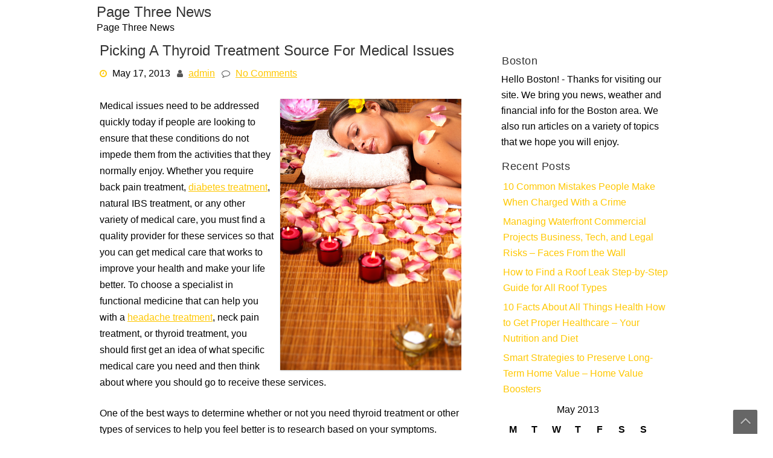

--- FILE ---
content_type: text/html; charset=UTF-8
request_url: https://pagethreenews.com/2013/05/picking-a-thyroid-treatment-source-for-medical-issues/
body_size: 10946
content:
<!DOCTYPE html>
<html lang="en-US">
	<head>
		<meta charset="UTF-8" />
		<link rel="pingback" href="https://pagethreenews.com/xmlrpc.php">
		<meta name="viewport" content="width=device-width" />
		<meta name='robots' content='index, follow, max-image-preview:large, max-snippet:-1, max-video-preview:-1' />

	<!-- This site is optimized with the Yoast SEO plugin v26.8 - https://yoast.com/product/yoast-seo-wordpress/ -->
	<title>Picking A Thyroid Treatment Source For Medical Issues - Page Three News</title>
	<link rel="canonical" href="https://pagethreenews.com/2013/05/picking-a-thyroid-treatment-source-for-medical-issues/" />
	<meta property="og:locale" content="en_US" />
	<meta property="og:type" content="article" />
	<meta property="og:title" content="Picking A Thyroid Treatment Source For Medical Issues - Page Three News" />
	<meta property="og:description" content="Medical issues need to be addressed quickly today if people are looking to ensure that these conditions do not impede them from the activities that they normally enjoy. Whether you require back pain treatment, diabetes treatment, natural IBS treatment, or any other variety of medical care, you must find a quality provider for these services [&hellip;]" />
	<meta property="og:url" content="https://pagethreenews.com/2013/05/picking-a-thyroid-treatment-source-for-medical-issues/" />
	<meta property="og:site_name" content="Page Three News" />
	<meta property="article:published_time" content="2013-05-17T15:01:08+00:00" />
	<meta property="og:image" content="https://s3.amazonaws.com/systemimage/45251336_Subscription_S.jpg" />
	<meta name="author" content="admin" />
	<meta name="twitter:card" content="summary_large_image" />
	<meta name="twitter:label1" content="Written by" />
	<meta name="twitter:data1" content="admin" />
	<meta name="twitter:label2" content="Est. reading time" />
	<meta name="twitter:data2" content="2 minutes" />
	<script type="application/ld+json" class="yoast-schema-graph">{"@context":"https://schema.org","@graph":[{"@type":"Article","@id":"https://pagethreenews.com/2013/05/picking-a-thyroid-treatment-source-for-medical-issues/#article","isPartOf":{"@id":"https://pagethreenews.com/2013/05/picking-a-thyroid-treatment-source-for-medical-issues/"},"author":{"name":"admin","@id":"https://pagethreenews.com/#/schema/person/8e6a8df2afae2b53650a700d8a7e0c9c"},"headline":"Picking A Thyroid Treatment Source For Medical Issues","datePublished":"2013-05-17T15:01:08+00:00","mainEntityOfPage":{"@id":"https://pagethreenews.com/2013/05/picking-a-thyroid-treatment-source-for-medical-issues/"},"wordCount":412,"commentCount":0,"image":{"@id":"https://pagethreenews.com/2013/05/picking-a-thyroid-treatment-source-for-medical-issues/#primaryimage"},"thumbnailUrl":"https://s3.amazonaws.com/systemimage/45251336_Subscription_S.jpg","articleSection":["Chiropractic virginia beach","Natural ibs treatment"],"inLanguage":"en-US","potentialAction":[{"@type":"CommentAction","name":"Comment","target":["https://pagethreenews.com/2013/05/picking-a-thyroid-treatment-source-for-medical-issues/#respond"]}]},{"@type":"WebPage","@id":"https://pagethreenews.com/2013/05/picking-a-thyroid-treatment-source-for-medical-issues/","url":"https://pagethreenews.com/2013/05/picking-a-thyroid-treatment-source-for-medical-issues/","name":"Picking A Thyroid Treatment Source For Medical Issues - Page Three News","isPartOf":{"@id":"https://pagethreenews.com/#website"},"primaryImageOfPage":{"@id":"https://pagethreenews.com/2013/05/picking-a-thyroid-treatment-source-for-medical-issues/#primaryimage"},"image":{"@id":"https://pagethreenews.com/2013/05/picking-a-thyroid-treatment-source-for-medical-issues/#primaryimage"},"thumbnailUrl":"https://s3.amazonaws.com/systemimage/45251336_Subscription_S.jpg","datePublished":"2013-05-17T15:01:08+00:00","author":{"@id":"https://pagethreenews.com/#/schema/person/8e6a8df2afae2b53650a700d8a7e0c9c"},"breadcrumb":{"@id":"https://pagethreenews.com/2013/05/picking-a-thyroid-treatment-source-for-medical-issues/#breadcrumb"},"inLanguage":"en-US","potentialAction":[{"@type":"ReadAction","target":["https://pagethreenews.com/2013/05/picking-a-thyroid-treatment-source-for-medical-issues/"]}]},{"@type":"ImageObject","inLanguage":"en-US","@id":"https://pagethreenews.com/2013/05/picking-a-thyroid-treatment-source-for-medical-issues/#primaryimage","url":"https://s3.amazonaws.com/systemimage/45251336_Subscription_S.jpg","contentUrl":"https://s3.amazonaws.com/systemimage/45251336_Subscription_S.jpg"},{"@type":"BreadcrumbList","@id":"https://pagethreenews.com/2013/05/picking-a-thyroid-treatment-source-for-medical-issues/#breadcrumb","itemListElement":[{"@type":"ListItem","position":1,"name":"Home","item":"https://pagethreenews.com/"},{"@type":"ListItem","position":2,"name":"Picking A Thyroid Treatment Source For Medical Issues"}]},{"@type":"WebSite","@id":"https://pagethreenews.com/#website","url":"https://pagethreenews.com/","name":"Page Three News","description":"Page Three News","potentialAction":[{"@type":"SearchAction","target":{"@type":"EntryPoint","urlTemplate":"https://pagethreenews.com/?s={search_term_string}"},"query-input":{"@type":"PropertyValueSpecification","valueRequired":true,"valueName":"search_term_string"}}],"inLanguage":"en-US"},{"@type":"Person","@id":"https://pagethreenews.com/#/schema/person/8e6a8df2afae2b53650a700d8a7e0c9c","name":"admin","image":{"@type":"ImageObject","inLanguage":"en-US","@id":"https://pagethreenews.com/#/schema/person/image/","url":"https://secure.gravatar.com/avatar/9baecf92bae6639a4e61738fb5c8b53b063b214f232b91bd950a7b295f0cd154?s=96&d=mm&r=g","contentUrl":"https://secure.gravatar.com/avatar/9baecf92bae6639a4e61738fb5c8b53b063b214f232b91bd950a7b295f0cd154?s=96&d=mm&r=g","caption":"admin"},"url":"https://pagethreenews.com/author/admin/"}]}</script>
	<!-- / Yoast SEO plugin. -->


<link rel="alternate" type="application/rss+xml" title="Page Three News &raquo; Feed" href="https://pagethreenews.com/feed/" />
<link rel="alternate" type="application/rss+xml" title="Page Three News &raquo; Comments Feed" href="https://pagethreenews.com/comments/feed/" />
<link rel="alternate" type="application/rss+xml" title="Page Three News &raquo; Picking A Thyroid Treatment Source For Medical Issues Comments Feed" href="https://pagethreenews.com/2013/05/picking-a-thyroid-treatment-source-for-medical-issues/feed/" />
<link rel="alternate" title="oEmbed (JSON)" type="application/json+oembed" href="https://pagethreenews.com/wp-json/oembed/1.0/embed?url=https%3A%2F%2Fpagethreenews.com%2F2013%2F05%2Fpicking-a-thyroid-treatment-source-for-medical-issues%2F" />
<link rel="alternate" title="oEmbed (XML)" type="text/xml+oembed" href="https://pagethreenews.com/wp-json/oembed/1.0/embed?url=https%3A%2F%2Fpagethreenews.com%2F2013%2F05%2Fpicking-a-thyroid-treatment-source-for-medical-issues%2F&#038;format=xml" />
<style id='wp-img-auto-sizes-contain-inline-css' type='text/css'>
img:is([sizes=auto i],[sizes^="auto," i]){contain-intrinsic-size:3000px 1500px}
/*# sourceURL=wp-img-auto-sizes-contain-inline-css */
</style>
<style id='wp-emoji-styles-inline-css' type='text/css'>

	img.wp-smiley, img.emoji {
		display: inline !important;
		border: none !important;
		box-shadow: none !important;
		height: 1em !important;
		width: 1em !important;
		margin: 0 0.07em !important;
		vertical-align: -0.1em !important;
		background: none !important;
		padding: 0 !important;
	}
/*# sourceURL=wp-emoji-styles-inline-css */
</style>
<style id='wp-block-library-inline-css' type='text/css'>
:root{--wp-block-synced-color:#7a00df;--wp-block-synced-color--rgb:122,0,223;--wp-bound-block-color:var(--wp-block-synced-color);--wp-editor-canvas-background:#ddd;--wp-admin-theme-color:#007cba;--wp-admin-theme-color--rgb:0,124,186;--wp-admin-theme-color-darker-10:#006ba1;--wp-admin-theme-color-darker-10--rgb:0,107,160.5;--wp-admin-theme-color-darker-20:#005a87;--wp-admin-theme-color-darker-20--rgb:0,90,135;--wp-admin-border-width-focus:2px}@media (min-resolution:192dpi){:root{--wp-admin-border-width-focus:1.5px}}.wp-element-button{cursor:pointer}:root .has-very-light-gray-background-color{background-color:#eee}:root .has-very-dark-gray-background-color{background-color:#313131}:root .has-very-light-gray-color{color:#eee}:root .has-very-dark-gray-color{color:#313131}:root .has-vivid-green-cyan-to-vivid-cyan-blue-gradient-background{background:linear-gradient(135deg,#00d084,#0693e3)}:root .has-purple-crush-gradient-background{background:linear-gradient(135deg,#34e2e4,#4721fb 50%,#ab1dfe)}:root .has-hazy-dawn-gradient-background{background:linear-gradient(135deg,#faaca8,#dad0ec)}:root .has-subdued-olive-gradient-background{background:linear-gradient(135deg,#fafae1,#67a671)}:root .has-atomic-cream-gradient-background{background:linear-gradient(135deg,#fdd79a,#004a59)}:root .has-nightshade-gradient-background{background:linear-gradient(135deg,#330968,#31cdcf)}:root .has-midnight-gradient-background{background:linear-gradient(135deg,#020381,#2874fc)}:root{--wp--preset--font-size--normal:16px;--wp--preset--font-size--huge:42px}.has-regular-font-size{font-size:1em}.has-larger-font-size{font-size:2.625em}.has-normal-font-size{font-size:var(--wp--preset--font-size--normal)}.has-huge-font-size{font-size:var(--wp--preset--font-size--huge)}.has-text-align-center{text-align:center}.has-text-align-left{text-align:left}.has-text-align-right{text-align:right}.has-fit-text{white-space:nowrap!important}#end-resizable-editor-section{display:none}.aligncenter{clear:both}.items-justified-left{justify-content:flex-start}.items-justified-center{justify-content:center}.items-justified-right{justify-content:flex-end}.items-justified-space-between{justify-content:space-between}.screen-reader-text{border:0;clip-path:inset(50%);height:1px;margin:-1px;overflow:hidden;padding:0;position:absolute;width:1px;word-wrap:normal!important}.screen-reader-text:focus{background-color:#ddd;clip-path:none;color:#444;display:block;font-size:1em;height:auto;left:5px;line-height:normal;padding:15px 23px 14px;text-decoration:none;top:5px;width:auto;z-index:100000}html :where(.has-border-color){border-style:solid}html :where([style*=border-top-color]){border-top-style:solid}html :where([style*=border-right-color]){border-right-style:solid}html :where([style*=border-bottom-color]){border-bottom-style:solid}html :where([style*=border-left-color]){border-left-style:solid}html :where([style*=border-width]){border-style:solid}html :where([style*=border-top-width]){border-top-style:solid}html :where([style*=border-right-width]){border-right-style:solid}html :where([style*=border-bottom-width]){border-bottom-style:solid}html :where([style*=border-left-width]){border-left-style:solid}html :where(img[class*=wp-image-]){height:auto;max-width:100%}:where(figure){margin:0 0 1em}html :where(.is-position-sticky){--wp-admin--admin-bar--position-offset:var(--wp-admin--admin-bar--height,0px)}@media screen and (max-width:600px){html :where(.is-position-sticky){--wp-admin--admin-bar--position-offset:0px}}

/*# sourceURL=wp-block-library-inline-css */
</style><style id='global-styles-inline-css' type='text/css'>
:root{--wp--preset--aspect-ratio--square: 1;--wp--preset--aspect-ratio--4-3: 4/3;--wp--preset--aspect-ratio--3-4: 3/4;--wp--preset--aspect-ratio--3-2: 3/2;--wp--preset--aspect-ratio--2-3: 2/3;--wp--preset--aspect-ratio--16-9: 16/9;--wp--preset--aspect-ratio--9-16: 9/16;--wp--preset--color--black: #000000;--wp--preset--color--cyan-bluish-gray: #abb8c3;--wp--preset--color--white: #ffffff;--wp--preset--color--pale-pink: #f78da7;--wp--preset--color--vivid-red: #cf2e2e;--wp--preset--color--luminous-vivid-orange: #ff6900;--wp--preset--color--luminous-vivid-amber: #fcb900;--wp--preset--color--light-green-cyan: #7bdcb5;--wp--preset--color--vivid-green-cyan: #00d084;--wp--preset--color--pale-cyan-blue: #8ed1fc;--wp--preset--color--vivid-cyan-blue: #0693e3;--wp--preset--color--vivid-purple: #9b51e0;--wp--preset--gradient--vivid-cyan-blue-to-vivid-purple: linear-gradient(135deg,rgb(6,147,227) 0%,rgb(155,81,224) 100%);--wp--preset--gradient--light-green-cyan-to-vivid-green-cyan: linear-gradient(135deg,rgb(122,220,180) 0%,rgb(0,208,130) 100%);--wp--preset--gradient--luminous-vivid-amber-to-luminous-vivid-orange: linear-gradient(135deg,rgb(252,185,0) 0%,rgb(255,105,0) 100%);--wp--preset--gradient--luminous-vivid-orange-to-vivid-red: linear-gradient(135deg,rgb(255,105,0) 0%,rgb(207,46,46) 100%);--wp--preset--gradient--very-light-gray-to-cyan-bluish-gray: linear-gradient(135deg,rgb(238,238,238) 0%,rgb(169,184,195) 100%);--wp--preset--gradient--cool-to-warm-spectrum: linear-gradient(135deg,rgb(74,234,220) 0%,rgb(151,120,209) 20%,rgb(207,42,186) 40%,rgb(238,44,130) 60%,rgb(251,105,98) 80%,rgb(254,248,76) 100%);--wp--preset--gradient--blush-light-purple: linear-gradient(135deg,rgb(255,206,236) 0%,rgb(152,150,240) 100%);--wp--preset--gradient--blush-bordeaux: linear-gradient(135deg,rgb(254,205,165) 0%,rgb(254,45,45) 50%,rgb(107,0,62) 100%);--wp--preset--gradient--luminous-dusk: linear-gradient(135deg,rgb(255,203,112) 0%,rgb(199,81,192) 50%,rgb(65,88,208) 100%);--wp--preset--gradient--pale-ocean: linear-gradient(135deg,rgb(255,245,203) 0%,rgb(182,227,212) 50%,rgb(51,167,181) 100%);--wp--preset--gradient--electric-grass: linear-gradient(135deg,rgb(202,248,128) 0%,rgb(113,206,126) 100%);--wp--preset--gradient--midnight: linear-gradient(135deg,rgb(2,3,129) 0%,rgb(40,116,252) 100%);--wp--preset--font-size--small: 13px;--wp--preset--font-size--medium: 20px;--wp--preset--font-size--large: 36px;--wp--preset--font-size--x-large: 42px;--wp--preset--spacing--20: 0.44rem;--wp--preset--spacing--30: 0.67rem;--wp--preset--spacing--40: 1rem;--wp--preset--spacing--50: 1.5rem;--wp--preset--spacing--60: 2.25rem;--wp--preset--spacing--70: 3.38rem;--wp--preset--spacing--80: 5.06rem;--wp--preset--shadow--natural: 6px 6px 9px rgba(0, 0, 0, 0.2);--wp--preset--shadow--deep: 12px 12px 50px rgba(0, 0, 0, 0.4);--wp--preset--shadow--sharp: 6px 6px 0px rgba(0, 0, 0, 0.2);--wp--preset--shadow--outlined: 6px 6px 0px -3px rgb(255, 255, 255), 6px 6px rgb(0, 0, 0);--wp--preset--shadow--crisp: 6px 6px 0px rgb(0, 0, 0);}:where(.is-layout-flex){gap: 0.5em;}:where(.is-layout-grid){gap: 0.5em;}body .is-layout-flex{display: flex;}.is-layout-flex{flex-wrap: wrap;align-items: center;}.is-layout-flex > :is(*, div){margin: 0;}body .is-layout-grid{display: grid;}.is-layout-grid > :is(*, div){margin: 0;}:where(.wp-block-columns.is-layout-flex){gap: 2em;}:where(.wp-block-columns.is-layout-grid){gap: 2em;}:where(.wp-block-post-template.is-layout-flex){gap: 1.25em;}:where(.wp-block-post-template.is-layout-grid){gap: 1.25em;}.has-black-color{color: var(--wp--preset--color--black) !important;}.has-cyan-bluish-gray-color{color: var(--wp--preset--color--cyan-bluish-gray) !important;}.has-white-color{color: var(--wp--preset--color--white) !important;}.has-pale-pink-color{color: var(--wp--preset--color--pale-pink) !important;}.has-vivid-red-color{color: var(--wp--preset--color--vivid-red) !important;}.has-luminous-vivid-orange-color{color: var(--wp--preset--color--luminous-vivid-orange) !important;}.has-luminous-vivid-amber-color{color: var(--wp--preset--color--luminous-vivid-amber) !important;}.has-light-green-cyan-color{color: var(--wp--preset--color--light-green-cyan) !important;}.has-vivid-green-cyan-color{color: var(--wp--preset--color--vivid-green-cyan) !important;}.has-pale-cyan-blue-color{color: var(--wp--preset--color--pale-cyan-blue) !important;}.has-vivid-cyan-blue-color{color: var(--wp--preset--color--vivid-cyan-blue) !important;}.has-vivid-purple-color{color: var(--wp--preset--color--vivid-purple) !important;}.has-black-background-color{background-color: var(--wp--preset--color--black) !important;}.has-cyan-bluish-gray-background-color{background-color: var(--wp--preset--color--cyan-bluish-gray) !important;}.has-white-background-color{background-color: var(--wp--preset--color--white) !important;}.has-pale-pink-background-color{background-color: var(--wp--preset--color--pale-pink) !important;}.has-vivid-red-background-color{background-color: var(--wp--preset--color--vivid-red) !important;}.has-luminous-vivid-orange-background-color{background-color: var(--wp--preset--color--luminous-vivid-orange) !important;}.has-luminous-vivid-amber-background-color{background-color: var(--wp--preset--color--luminous-vivid-amber) !important;}.has-light-green-cyan-background-color{background-color: var(--wp--preset--color--light-green-cyan) !important;}.has-vivid-green-cyan-background-color{background-color: var(--wp--preset--color--vivid-green-cyan) !important;}.has-pale-cyan-blue-background-color{background-color: var(--wp--preset--color--pale-cyan-blue) !important;}.has-vivid-cyan-blue-background-color{background-color: var(--wp--preset--color--vivid-cyan-blue) !important;}.has-vivid-purple-background-color{background-color: var(--wp--preset--color--vivid-purple) !important;}.has-black-border-color{border-color: var(--wp--preset--color--black) !important;}.has-cyan-bluish-gray-border-color{border-color: var(--wp--preset--color--cyan-bluish-gray) !important;}.has-white-border-color{border-color: var(--wp--preset--color--white) !important;}.has-pale-pink-border-color{border-color: var(--wp--preset--color--pale-pink) !important;}.has-vivid-red-border-color{border-color: var(--wp--preset--color--vivid-red) !important;}.has-luminous-vivid-orange-border-color{border-color: var(--wp--preset--color--luminous-vivid-orange) !important;}.has-luminous-vivid-amber-border-color{border-color: var(--wp--preset--color--luminous-vivid-amber) !important;}.has-light-green-cyan-border-color{border-color: var(--wp--preset--color--light-green-cyan) !important;}.has-vivid-green-cyan-border-color{border-color: var(--wp--preset--color--vivid-green-cyan) !important;}.has-pale-cyan-blue-border-color{border-color: var(--wp--preset--color--pale-cyan-blue) !important;}.has-vivid-cyan-blue-border-color{border-color: var(--wp--preset--color--vivid-cyan-blue) !important;}.has-vivid-purple-border-color{border-color: var(--wp--preset--color--vivid-purple) !important;}.has-vivid-cyan-blue-to-vivid-purple-gradient-background{background: var(--wp--preset--gradient--vivid-cyan-blue-to-vivid-purple) !important;}.has-light-green-cyan-to-vivid-green-cyan-gradient-background{background: var(--wp--preset--gradient--light-green-cyan-to-vivid-green-cyan) !important;}.has-luminous-vivid-amber-to-luminous-vivid-orange-gradient-background{background: var(--wp--preset--gradient--luminous-vivid-amber-to-luminous-vivid-orange) !important;}.has-luminous-vivid-orange-to-vivid-red-gradient-background{background: var(--wp--preset--gradient--luminous-vivid-orange-to-vivid-red) !important;}.has-very-light-gray-to-cyan-bluish-gray-gradient-background{background: var(--wp--preset--gradient--very-light-gray-to-cyan-bluish-gray) !important;}.has-cool-to-warm-spectrum-gradient-background{background: var(--wp--preset--gradient--cool-to-warm-spectrum) !important;}.has-blush-light-purple-gradient-background{background: var(--wp--preset--gradient--blush-light-purple) !important;}.has-blush-bordeaux-gradient-background{background: var(--wp--preset--gradient--blush-bordeaux) !important;}.has-luminous-dusk-gradient-background{background: var(--wp--preset--gradient--luminous-dusk) !important;}.has-pale-ocean-gradient-background{background: var(--wp--preset--gradient--pale-ocean) !important;}.has-electric-grass-gradient-background{background: var(--wp--preset--gradient--electric-grass) !important;}.has-midnight-gradient-background{background: var(--wp--preset--gradient--midnight) !important;}.has-small-font-size{font-size: var(--wp--preset--font-size--small) !important;}.has-medium-font-size{font-size: var(--wp--preset--font-size--medium) !important;}.has-large-font-size{font-size: var(--wp--preset--font-size--large) !important;}.has-x-large-font-size{font-size: var(--wp--preset--font-size--x-large) !important;}
/*# sourceURL=global-styles-inline-css */
</style>

<style id='classic-theme-styles-inline-css' type='text/css'>
/*! This file is auto-generated */
.wp-block-button__link{color:#fff;background-color:#32373c;border-radius:9999px;box-shadow:none;text-decoration:none;padding:calc(.667em + 2px) calc(1.333em + 2px);font-size:1.125em}.wp-block-file__button{background:#32373c;color:#fff;text-decoration:none}
/*# sourceURL=/wp-includes/css/classic-themes.min.css */
</style>
<link rel='stylesheet' id='font-awesome-css' href='https://pagethreenews.com/wp-content/themes/ayafreelance/css/font-awesome.css?ver=6.9' type='text/css' media='all' />
<link rel='stylesheet' id='animate-css-css' href='https://pagethreenews.com/wp-content/themes/ayafreelance/css/animate.css?ver=6.9' type='text/css' media='all' />
<link rel='stylesheet' id='ayafreelance-style-css' href='https://pagethreenews.com/wp-content/themes/ayafreelance/style.css?ver=6.9' type='text/css' media='all' />
<script type="text/javascript" src="https://pagethreenews.com/wp-includes/js/jquery/jquery.min.js?ver=3.7.1" id="jquery-core-js"></script>
<script type="text/javascript" src="https://pagethreenews.com/wp-includes/js/jquery/jquery-migrate.min.js?ver=3.4.1" id="jquery-migrate-js"></script>
<script type="text/javascript" src="https://pagethreenews.com/wp-content/themes/ayafreelance/js/viewportchecker.js?ver=6.9" id="viewportchecker-js"></script>
<script type="text/javascript" id="ayafreelance-utilities-js-extra">
/* <![CDATA[ */
var ayafreelance_options = {"loading_effect":"1"};
//# sourceURL=ayafreelance-utilities-js-extra
/* ]]> */
</script>
<script type="text/javascript" src="https://pagethreenews.com/wp-content/themes/ayafreelance/js/utilities.js?ver=6.9" id="ayafreelance-utilities-js"></script>
<script type="text/javascript" src="https://pagethreenews.com/wp-content/themes/ayafreelance/js/modernizr.custom.46884.js?ver=6.9" id="modernizr.custom.46884-js"></script>
<script type="text/javascript" src="https://pagethreenews.com/wp-content/themes/ayafreelance/js/jquery.slicebox.js?ver=6.9" id="jquery.slicebox-js"></script>
<link rel="https://api.w.org/" href="https://pagethreenews.com/wp-json/" /><link rel="alternate" title="JSON" type="application/json" href="https://pagethreenews.com/wp-json/wp/v2/posts/505" /><link rel="EditURI" type="application/rsd+xml" title="RSD" href="https://pagethreenews.com/xmlrpc.php?rsd" />
<meta name="generator" content="WordPress 6.9" />
<link rel='shortlink' href='https://pagethreenews.com/?p=505' />
	</head>
	<body class="wp-singular post-template-default single single-post postid-505 single-format-standard wp-theme-ayafreelance">
				<a class="skip-link screen-reader-text" href="#main-content-wrapper">
			Skip to content		</a>
		<div id="body-content-wrapper">
			
			<header id="header-main-fixed">

				<div id="header-content-wrapper">

					<div id="header-logo">
						    
						        <div id="site-identity">

						        	<a href="https://pagethreenews.com/"
						        		title="Page Three News">

						        		<h1 class="entry-title">
						        			Page Three News										</h1>
						        	</a>
						        	<strong>
						        		Page Three News						        	</strong>
						        </div>
											</div><!-- #header-logo -->

					<nav id="navmain">
						<div class="menu"></div>
					</nav><!-- #navmain -->
					
					<div class="clear">
					</div><!-- .clear -->

				</div><!-- #header-content-wrapper -->

			</header><!-- #header-main-fixed -->


<div id="main-content-wrapper">
	<div id="main-content">
	
<article id="post-505" class="post-505 post type-post status-publish format-standard hentry category-chiropractic-virginia-beach category-natural-ibs-treatment">

	
			<h1 class="entry-title">
				Picking A Thyroid Treatment Source For Medical Issues			</h1>

	
	<div class="before-content">

		
				<span class="icon clock-icon">
					<time datetime="2013-05-17T15:01:08+00:00">May 17, 2013</time>
				</span><!-- .clock-icon -->
			
		
		<span class="icon author-icon">
			<a href="https://pagethreenews.com/author/admin/" title="Posts by admin" rel="author">admin</a>		</span><!-- .author-icon -->

		
					<span class="icon comments-icon">
						<a href="https://pagethreenews.com/2013/05/picking-a-thyroid-treatment-source-for-medical-issues/#respond">No Comments</a>					</span><!-- .comments-icon -->
		
		
	</div><!-- .before-content -->

	
				<div class="content">
					<p><div style='float: right; padding-left: 10px;'><img src='https://s3.amazonaws.com/systemimage/45251336_Subscription_S.jpg' alt='Diabetes treatment' align='right' width='300'></div>
<p> Medical issues need to be addressed quickly today if people are looking to ensure that these conditions do not impede them from the activities that they normally enjoy. Whether you require back pain treatment, <a href="http://totalhealthcentervb.com" Title="Back pain treatment">diabetes treatment</a>, natural IBS treatment, or any other variety of medical care, you must find a quality provider for these services so that you can get medical care that works to improve your health and make your life better. To choose a specialist in functional medicine that can help you with a <a href="http://www.health.com/health/" Title="Back pain treatment, Back pain treatment">headache treatment</a>, neck pain treatment, or thyroid treatment, you should first get an idea of what specific medical care you need and then think about where you should go to receive these services.</p>
<p>One of the best ways to determine whether or not you need thyroid treatment or other types of services to help you feel better is to research based on your symptoms. Make a list of the bad symptoms that you are feeling so that you can narrow down your illnesses to find out what you might be suffering from. Once you learn about the symptoms that you face you will be able to tell whether or not you need thyroid treatment or other kinds of services to make your body healthier. </p>
<p>Thyroid treatment can vary depending on what particular kind of thyroid issues you are facing. For example, hypothyroidism is a type of ailment where the thyroid is underactive and cannot produce adequate levels of the thyroid hormone. This hypothyroidism is generally treated by replacing the types of hormones that are missing. Thyroid treatment of this variety requires help from an expert so that you can get your hormones balanced by a medical professional that you can count on for helpful medical services. </p>
<p>There will most likely be multiple places where you can go in your area to get thyroid treatment that allows you to recover from issues relating to the thyroid. You should try to talk to people that you know have received thyroid treatment and see where they have gone to resolve issues relating to their thyroid. Thyroid treatment is crucial for people that are looking to make sure that they resolve disorders of the thyroid as quickly as possible. If you have help from a skilled expert in your area, you can have confidence that your thyroid problems will be managed successfully so that you can have a body that operates normally.</p>
				</div><!-- .content -->

	
	<div class="after-content">

		
												<p class="categories-wrapper">
								<span class="icon category-icon">
									Categories:								</span><!-- .category-icon -->
								<a href="https://pagethreenews.com/category/chiropractic-virginia-beach/" rel="category tag">Chiropractic virginia beach</a> <a href="https://pagethreenews.com/category/natural-ibs-treatment/" rel="category tag">Natural ibs treatment</a>							</p><!-- .categories-wrapper -->						
									
					
		
		
	</div><!-- .after-content -->
	
	</article><!-- #post-## -->

	
	
		<div id="respond" class="comment-respond">
		<h3 id="reply-title" class="comment-reply-title">Leave a Reply <small><a rel="nofollow" id="cancel-comment-reply-link" href="/2013/05/picking-a-thyroid-treatment-source-for-medical-issues/#respond" style="display:none;">Cancel reply</a></small></h3><p class="must-log-in">You must be <a href="https://pagethreenews.com/wp-login.php?redirect_to=https%3A%2F%2Fpagethreenews.com%2F2013%2F05%2Fpicking-a-thyroid-treatment-source-for-medical-issues%2F">logged in</a> to post a comment.</p>	</div><!-- #respond -->
	
	<nav class="navigation post-navigation" aria-label="Posts">
		<h2 class="screen-reader-text">Post navigation</h2>
		<div class="nav-links"><div class="nav-previous"><a href="https://pagethreenews.com/2013/05/visit-a-western-clothing-store/" rel="prev">Previous Post: Visit a Western Clothing Store</a></div><div class="nav-next"><a href="https://pagethreenews.com/2013/05/getting-leads-and-retweets/" rel="next">Next Post: Getting Leads and Retweets</a></div></div>
	</nav>	
	</div><!-- #main-content -->

	
<aside id="sidebar">

		<div class="sidebar-before-title"></div><h3 class="sidebar-title">Boston</h3><div class="sidebar-after-title"></div>			<div class="textwidget">Hello Boston! - Thanks for visiting our site. We bring you news, weather and financial info for the Boston area. We also run articles on a variety of topics that we hope you will enjoy.</div>
		
		
		<div class="sidebar-before-title"></div><h3 class="sidebar-title">Recent Posts</h3><div class="sidebar-after-title"></div>
		<ul>
											<li>
					<a href="https://pagethreenews.com/2026/01/10-common-mistakes-people-make-when-charged-with-a-crime/">10 Common Mistakes People Make When Charged With a Crime</a>
									</li>
											<li>
					<a href="https://pagethreenews.com/2026/01/managing-waterfront-commercial-projects-business-tech-and-legal-risks-faces-from-the-wall/">Managing Waterfront Commercial Projects Business, Tech, and Legal Risks &#8211; Faces From the Wall</a>
									</li>
											<li>
					<a href="https://pagethreenews.com/2026/01/how-to-find-a-roof-leak-step-by-step-guide-for-all-roof-types/">How to Find a Roof Leak  Step-by-Step Guide for All Roof Types</a>
									</li>
											<li>
					<a href="https://pagethreenews.com/2026/01/10-facts-about-all-things-health-how-to-get-proper-healthcare-your-nutrition-and-diet/">10 Facts About All Things Health  How to Get Proper Healthcare &#8211; Your Nutrition and Diet</a>
									</li>
											<li>
					<a href="https://pagethreenews.com/2026/01/smart-strategies-to-preserve-long-term-home-value-home-value-boosters/">Smart Strategies to Preserve Long-Term Home Value &#8211; Home Value Boosters</a>
									</li>
					</ul>

		<div id="calendar_wrap" class="calendar_wrap"><table id="wp-calendar" class="wp-calendar-table">
	<caption>May 2013</caption>
	<thead>
	<tr>
		<th scope="col" aria-label="Monday">M</th>
		<th scope="col" aria-label="Tuesday">T</th>
		<th scope="col" aria-label="Wednesday">W</th>
		<th scope="col" aria-label="Thursday">T</th>
		<th scope="col" aria-label="Friday">F</th>
		<th scope="col" aria-label="Saturday">S</th>
		<th scope="col" aria-label="Sunday">S</th>
	</tr>
	</thead>
	<tbody>
	<tr>
		<td colspan="2" class="pad">&nbsp;</td><td><a href="https://pagethreenews.com/2013/05/01/" aria-label="Posts published on May 1, 2013">1</a></td><td>2</td><td><a href="https://pagethreenews.com/2013/05/03/" aria-label="Posts published on May 3, 2013">3</a></td><td>4</td><td>5</td>
	</tr>
	<tr>
		<td><a href="https://pagethreenews.com/2013/05/06/" aria-label="Posts published on May 6, 2013">6</a></td><td><a href="https://pagethreenews.com/2013/05/07/" aria-label="Posts published on May 7, 2013">7</a></td><td><a href="https://pagethreenews.com/2013/05/08/" aria-label="Posts published on May 8, 2013">8</a></td><td><a href="https://pagethreenews.com/2013/05/09/" aria-label="Posts published on May 9, 2013">9</a></td><td><a href="https://pagethreenews.com/2013/05/10/" aria-label="Posts published on May 10, 2013">10</a></td><td>11</td><td>12</td>
	</tr>
	<tr>
		<td><a href="https://pagethreenews.com/2013/05/13/" aria-label="Posts published on May 13, 2013">13</a></td><td>14</td><td>15</td><td>16</td><td><a href="https://pagethreenews.com/2013/05/17/" aria-label="Posts published on May 17, 2013">17</a></td><td><a href="https://pagethreenews.com/2013/05/18/" aria-label="Posts published on May 18, 2013">18</a></td><td>19</td>
	</tr>
	<tr>
		<td><a href="https://pagethreenews.com/2013/05/20/" aria-label="Posts published on May 20, 2013">20</a></td><td><a href="https://pagethreenews.com/2013/05/21/" aria-label="Posts published on May 21, 2013">21</a></td><td><a href="https://pagethreenews.com/2013/05/22/" aria-label="Posts published on May 22, 2013">22</a></td><td><a href="https://pagethreenews.com/2013/05/23/" aria-label="Posts published on May 23, 2013">23</a></td><td>24</td><td>25</td><td>26</td>
	</tr>
	<tr>
		<td>27</td><td><a href="https://pagethreenews.com/2013/05/28/" aria-label="Posts published on May 28, 2013">28</a></td><td>29</td><td><a href="https://pagethreenews.com/2013/05/30/" aria-label="Posts published on May 30, 2013">30</a></td><td><a href="https://pagethreenews.com/2013/05/31/" aria-label="Posts published on May 31, 2013">31</a></td>
		<td class="pad" colspan="2">&nbsp;</td>
	</tr>
	</tbody>
	</table><nav aria-label="Previous and next months" class="wp-calendar-nav">
		<span class="wp-calendar-nav-prev"><a href="https://pagethreenews.com/2013/04/">&laquo; Apr</a></span>
		<span class="pad">&nbsp;</span>
		<span class="wp-calendar-nav-next"><a href="https://pagethreenews.com/2013/06/">Jun &raquo;</a></span>
	</nav></div><div class="sidebar-before-title"></div><h3 class="sidebar-title">Archives</h3><div class="sidebar-after-title"></div>		<label class="screen-reader-text" for="archives-dropdown-2">Archives</label>
		<select id="archives-dropdown-2" name="archive-dropdown">
			
			<option value="">Select Month</option>
				<option value='https://pagethreenews.com/2026/01/'> January 2026 </option>
	<option value='https://pagethreenews.com/2025/12/'> December 2025 </option>
	<option value='https://pagethreenews.com/2025/11/'> November 2025 </option>
	<option value='https://pagethreenews.com/2025/10/'> October 2025 </option>
	<option value='https://pagethreenews.com/2025/09/'> September 2025 </option>
	<option value='https://pagethreenews.com/2025/08/'> August 2025 </option>
	<option value='https://pagethreenews.com/2025/07/'> July 2025 </option>
	<option value='https://pagethreenews.com/2025/06/'> June 2025 </option>
	<option value='https://pagethreenews.com/2025/05/'> May 2025 </option>
	<option value='https://pagethreenews.com/2025/04/'> April 2025 </option>
	<option value='https://pagethreenews.com/2025/03/'> March 2025 </option>
	<option value='https://pagethreenews.com/2025/02/'> February 2025 </option>
	<option value='https://pagethreenews.com/2025/01/'> January 2025 </option>
	<option value='https://pagethreenews.com/2024/12/'> December 2024 </option>
	<option value='https://pagethreenews.com/2024/11/'> November 2024 </option>
	<option value='https://pagethreenews.com/2024/10/'> October 2024 </option>
	<option value='https://pagethreenews.com/2024/09/'> September 2024 </option>
	<option value='https://pagethreenews.com/2024/08/'> August 2024 </option>
	<option value='https://pagethreenews.com/2024/07/'> July 2024 </option>
	<option value='https://pagethreenews.com/2024/06/'> June 2024 </option>
	<option value='https://pagethreenews.com/2024/05/'> May 2024 </option>
	<option value='https://pagethreenews.com/2024/04/'> April 2024 </option>
	<option value='https://pagethreenews.com/2024/03/'> March 2024 </option>
	<option value='https://pagethreenews.com/2024/02/'> February 2024 </option>
	<option value='https://pagethreenews.com/2024/01/'> January 2024 </option>
	<option value='https://pagethreenews.com/2023/12/'> December 2023 </option>
	<option value='https://pagethreenews.com/2023/11/'> November 2023 </option>
	<option value='https://pagethreenews.com/2023/10/'> October 2023 </option>
	<option value='https://pagethreenews.com/2023/09/'> September 2023 </option>
	<option value='https://pagethreenews.com/2023/08/'> August 2023 </option>
	<option value='https://pagethreenews.com/2023/07/'> July 2023 </option>
	<option value='https://pagethreenews.com/2023/06/'> June 2023 </option>
	<option value='https://pagethreenews.com/2023/05/'> May 2023 </option>
	<option value='https://pagethreenews.com/2023/04/'> April 2023 </option>
	<option value='https://pagethreenews.com/2023/03/'> March 2023 </option>
	<option value='https://pagethreenews.com/2023/02/'> February 2023 </option>
	<option value='https://pagethreenews.com/2023/01/'> January 2023 </option>
	<option value='https://pagethreenews.com/2022/12/'> December 2022 </option>
	<option value='https://pagethreenews.com/2022/11/'> November 2022 </option>
	<option value='https://pagethreenews.com/2022/10/'> October 2022 </option>
	<option value='https://pagethreenews.com/2022/09/'> September 2022 </option>
	<option value='https://pagethreenews.com/2022/08/'> August 2022 </option>
	<option value='https://pagethreenews.com/2022/07/'> July 2022 </option>
	<option value='https://pagethreenews.com/2022/06/'> June 2022 </option>
	<option value='https://pagethreenews.com/2022/05/'> May 2022 </option>
	<option value='https://pagethreenews.com/2022/04/'> April 2022 </option>
	<option value='https://pagethreenews.com/2022/03/'> March 2022 </option>
	<option value='https://pagethreenews.com/2022/02/'> February 2022 </option>
	<option value='https://pagethreenews.com/2022/01/'> January 2022 </option>
	<option value='https://pagethreenews.com/2021/12/'> December 2021 </option>
	<option value='https://pagethreenews.com/2021/11/'> November 2021 </option>
	<option value='https://pagethreenews.com/2021/10/'> October 2021 </option>
	<option value='https://pagethreenews.com/2021/09/'> September 2021 </option>
	<option value='https://pagethreenews.com/2021/08/'> August 2021 </option>
	<option value='https://pagethreenews.com/2021/07/'> July 2021 </option>
	<option value='https://pagethreenews.com/2021/06/'> June 2021 </option>
	<option value='https://pagethreenews.com/2021/05/'> May 2021 </option>
	<option value='https://pagethreenews.com/2021/04/'> April 2021 </option>
	<option value='https://pagethreenews.com/2021/03/'> March 2021 </option>
	<option value='https://pagethreenews.com/2021/02/'> February 2021 </option>
	<option value='https://pagethreenews.com/2021/01/'> January 2021 </option>
	<option value='https://pagethreenews.com/2020/12/'> December 2020 </option>
	<option value='https://pagethreenews.com/2020/11/'> November 2020 </option>
	<option value='https://pagethreenews.com/2020/10/'> October 2020 </option>
	<option value='https://pagethreenews.com/2015/12/'> December 2015 </option>
	<option value='https://pagethreenews.com/2015/11/'> November 2015 </option>
	<option value='https://pagethreenews.com/2015/10/'> October 2015 </option>
	<option value='https://pagethreenews.com/2015/09/'> September 2015 </option>
	<option value='https://pagethreenews.com/2014/03/'> March 2014 </option>
	<option value='https://pagethreenews.com/2014/02/'> February 2014 </option>
	<option value='https://pagethreenews.com/2014/01/'> January 2014 </option>
	<option value='https://pagethreenews.com/2013/12/'> December 2013 </option>
	<option value='https://pagethreenews.com/2013/11/'> November 2013 </option>
	<option value='https://pagethreenews.com/2013/10/'> October 2013 </option>
	<option value='https://pagethreenews.com/2013/09/'> September 2013 </option>
	<option value='https://pagethreenews.com/2013/08/'> August 2013 </option>
	<option value='https://pagethreenews.com/2013/07/'> July 2013 </option>
	<option value='https://pagethreenews.com/2013/06/'> June 2013 </option>
	<option value='https://pagethreenews.com/2013/05/'> May 2013 </option>
	<option value='https://pagethreenews.com/2013/04/'> April 2013 </option>
	<option value='https://pagethreenews.com/2013/03/'> March 2013 </option>
	<option value='https://pagethreenews.com/2013/02/'> February 2013 </option>
	<option value='https://pagethreenews.com/2013/01/'> January 2013 </option>
	<option value='https://pagethreenews.com/2012/12/'> December 2012 </option>
	<option value='https://pagethreenews.com/2012/11/'> November 2012 </option>
	<option value='https://pagethreenews.com/2012/10/'> October 2012 </option>
	<option value='https://pagethreenews.com/2012/09/'> September 2012 </option>
	<option value='https://pagethreenews.com/2012/08/'> August 2012 </option>
	<option value='https://pagethreenews.com/2012/07/'> July 2012 </option>
	<option value='https://pagethreenews.com/2012/06/'> June 2012 </option>
	<option value='https://pagethreenews.com/2012/05/'> May 2012 </option>
	<option value='https://pagethreenews.com/2012/04/'> April 2012 </option>
	<option value='https://pagethreenews.com/2012/03/'> March 2012 </option>

		</select>

			<script type="text/javascript">
/* <![CDATA[ */

( ( dropdownId ) => {
	const dropdown = document.getElementById( dropdownId );
	function onSelectChange() {
		setTimeout( () => {
			if ( 'escape' === dropdown.dataset.lastkey ) {
				return;
			}
			if ( dropdown.value ) {
				document.location.href = dropdown.value;
			}
		}, 250 );
	}
	function onKeyUp( event ) {
		if ( 'Escape' === event.key ) {
			dropdown.dataset.lastkey = 'escape';
		} else {
			delete dropdown.dataset.lastkey;
		}
	}
	function onClick() {
		delete dropdown.dataset.lastkey;
	}
	dropdown.addEventListener( 'keyup', onKeyUp );
	dropdown.addEventListener( 'click', onClick );
	dropdown.addEventListener( 'change', onSelectChange );
})( "archives-dropdown-2" );

//# sourceURL=WP_Widget_Archives%3A%3Awidget
/* ]]> */
</script>
	
</aside><!-- #sidebar -->
</div><!-- #main-content-wrapper -->

			<a href="#" class="scrollup"></a>

			<footer id="footer-main">

				<div id="footer-content-wrapper">

					
<div id="footer-cols">

	<div id="footer-cols-inner">

				<div class="col3a">
					</div><!-- .col3a -->
		
				<div class="col3b">
				
		</div><!-- .col3b -->
		
				<div class="col3c">
					
		</div><!-- .col3c -->
		
		<div class="clear">
		</div><!-- .clear -->

	</div><!-- #footer-cols-inner -->

</div><!-- #footer-cols -->
					<nav id="footer-menu">
						<div class="menu"></div>
					</nav>

					<div class="clear">
					</div>

				</div><!-- #footer-content-wrapper -->

			</footer>
			<div id="footer-bottom-area">
				<div id="footer-bottom-content-wrapper">
					<div id="copyright">

						<p>
													 	<a href="https://ayatemplates.com/product/ayafreelance"
						 		title="AyaFreelance Theme">
								AyaFreelance Theme							</a> 
							Powered by WordPress						</p>
						
					</div><!-- #copyright -->
				</div>
			</div><!-- #footer-main -->

		</div><!-- #body-content-wrapper -->
		<script type="speculationrules">
{"prefetch":[{"source":"document","where":{"and":[{"href_matches":"/*"},{"not":{"href_matches":["/wp-*.php","/wp-admin/*","/wp-content/uploads/*","/wp-content/*","/wp-content/plugins/*","/wp-content/themes/ayafreelance/*","/*\\?(.+)"]}},{"not":{"selector_matches":"a[rel~=\"nofollow\"]"}},{"not":{"selector_matches":".no-prefetch, .no-prefetch a"}}]},"eagerness":"conservative"}]}
</script>
	<script>
	/(trident|msie)/i.test(navigator.userAgent)&&document.getElementById&&window.addEventListener&&window.addEventListener("hashchange",function(){var t,e=location.hash.substring(1);/^[A-z0-9_-]+$/.test(e)&&(t=document.getElementById(e))&&(/^(?:a|select|input|button|textarea)$/i.test(t.tagName)||(t.tabIndex=-1),t.focus())},!1);
	</script>
	<script type="text/javascript" src="https://pagethreenews.com/wp-includes/js/comment-reply.min.js?ver=6.9" id="comment-reply-js" async="async" data-wp-strategy="async" fetchpriority="low"></script>
<script id="wp-emoji-settings" type="application/json">
{"baseUrl":"https://s.w.org/images/core/emoji/17.0.2/72x72/","ext":".png","svgUrl":"https://s.w.org/images/core/emoji/17.0.2/svg/","svgExt":".svg","source":{"concatemoji":"https://pagethreenews.com/wp-includes/js/wp-emoji-release.min.js?ver=6.9"}}
</script>
<script type="module">
/* <![CDATA[ */
/*! This file is auto-generated */
const a=JSON.parse(document.getElementById("wp-emoji-settings").textContent),o=(window._wpemojiSettings=a,"wpEmojiSettingsSupports"),s=["flag","emoji"];function i(e){try{var t={supportTests:e,timestamp:(new Date).valueOf()};sessionStorage.setItem(o,JSON.stringify(t))}catch(e){}}function c(e,t,n){e.clearRect(0,0,e.canvas.width,e.canvas.height),e.fillText(t,0,0);t=new Uint32Array(e.getImageData(0,0,e.canvas.width,e.canvas.height).data);e.clearRect(0,0,e.canvas.width,e.canvas.height),e.fillText(n,0,0);const a=new Uint32Array(e.getImageData(0,0,e.canvas.width,e.canvas.height).data);return t.every((e,t)=>e===a[t])}function p(e,t){e.clearRect(0,0,e.canvas.width,e.canvas.height),e.fillText(t,0,0);var n=e.getImageData(16,16,1,1);for(let e=0;e<n.data.length;e++)if(0!==n.data[e])return!1;return!0}function u(e,t,n,a){switch(t){case"flag":return n(e,"\ud83c\udff3\ufe0f\u200d\u26a7\ufe0f","\ud83c\udff3\ufe0f\u200b\u26a7\ufe0f")?!1:!n(e,"\ud83c\udde8\ud83c\uddf6","\ud83c\udde8\u200b\ud83c\uddf6")&&!n(e,"\ud83c\udff4\udb40\udc67\udb40\udc62\udb40\udc65\udb40\udc6e\udb40\udc67\udb40\udc7f","\ud83c\udff4\u200b\udb40\udc67\u200b\udb40\udc62\u200b\udb40\udc65\u200b\udb40\udc6e\u200b\udb40\udc67\u200b\udb40\udc7f");case"emoji":return!a(e,"\ud83e\u1fac8")}return!1}function f(e,t,n,a){let r;const o=(r="undefined"!=typeof WorkerGlobalScope&&self instanceof WorkerGlobalScope?new OffscreenCanvas(300,150):document.createElement("canvas")).getContext("2d",{willReadFrequently:!0}),s=(o.textBaseline="top",o.font="600 32px Arial",{});return e.forEach(e=>{s[e]=t(o,e,n,a)}),s}function r(e){var t=document.createElement("script");t.src=e,t.defer=!0,document.head.appendChild(t)}a.supports={everything:!0,everythingExceptFlag:!0},new Promise(t=>{let n=function(){try{var e=JSON.parse(sessionStorage.getItem(o));if("object"==typeof e&&"number"==typeof e.timestamp&&(new Date).valueOf()<e.timestamp+604800&&"object"==typeof e.supportTests)return e.supportTests}catch(e){}return null}();if(!n){if("undefined"!=typeof Worker&&"undefined"!=typeof OffscreenCanvas&&"undefined"!=typeof URL&&URL.createObjectURL&&"undefined"!=typeof Blob)try{var e="postMessage("+f.toString()+"("+[JSON.stringify(s),u.toString(),c.toString(),p.toString()].join(",")+"));",a=new Blob([e],{type:"text/javascript"});const r=new Worker(URL.createObjectURL(a),{name:"wpTestEmojiSupports"});return void(r.onmessage=e=>{i(n=e.data),r.terminate(),t(n)})}catch(e){}i(n=f(s,u,c,p))}t(n)}).then(e=>{for(const n in e)a.supports[n]=e[n],a.supports.everything=a.supports.everything&&a.supports[n],"flag"!==n&&(a.supports.everythingExceptFlag=a.supports.everythingExceptFlag&&a.supports[n]);var t;a.supports.everythingExceptFlag=a.supports.everythingExceptFlag&&!a.supports.flag,a.supports.everything||((t=a.source||{}).concatemoji?r(t.concatemoji):t.wpemoji&&t.twemoji&&(r(t.twemoji),r(t.wpemoji)))});
//# sourceURL=https://pagethreenews.com/wp-includes/js/wp-emoji-loader.min.js
/* ]]> */
</script>
	</body>
</html>